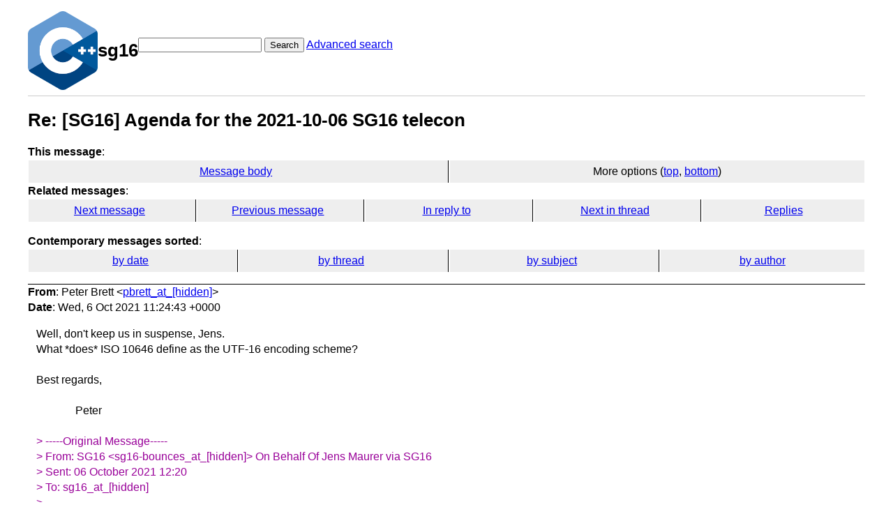

--- FILE ---
content_type: text/html; charset=UTF-8
request_url: https://lists.isocpp.org/sg16/2021/10/2696.php
body_size: 2046
content:
<!DOCTYPE HTML PUBLIC "-//W3C//DTD HTML 3.2 Final//EN">
<html>
<head>
<meta name="Author" content="Peter Brett (pbrett_at_[hidden])" />
<meta name="Subject" content="Re: [SG16] Agenda for the 2021-10-06 SG16 telecon" />
<title>sg16: Re: [SG16] Agenda for the 2021-10-06 SG16 telecon</title>

<link rel="stylesheet" href="/sg16/hypermail.css">
</head>

<body>
    <div class="header">
        <a ahref="https://lists.isocpp.org/"><img src="//isocpp.org/files/img/cpp_logo.png" alt="C++ Logo"
                style="width:100px;"></a>
        <h1>sg16</h1>
        <form action="/sg16/cgi-bin/swish.cgi" method="get">
            <input name="query" type="text" />
            <button type="submit">Search</button>
            <a href="/sg16/cgi-bin/swish.cgi">Advanced search</a>
        </form>
    </div>
    <hr>
<header class="head">
<h1>Re: [SG16] Agenda for the 2021-10-06 SG16 telecon</h1>
<!-- received="Wed Oct  6 06:24:53 2021" -->
<!-- isoreceived="20211006062453" -->
<!-- sent="Wed, 6 Oct 2021 11:24:43 +0000" -->
<!-- isosent="20211006112443" -->
<!-- name="Peter Brett" -->
<!-- email="pbrett_at_[hidden]" -->
<!-- subject="Re: [SG16] Agenda for the 2021-10-06 SG16 telecon" -->
<!-- id="MW4PR07MB83937B26FDC9F22272C638AFDBB09_at_[hidden]" -->
<!-- charset="us-ascii" -->
<!-- inreplyto="46b51295-37d9-68d8-edce-78f0c2c344ed_at_[hidden]" -->
<!-- expires="-1" -->
<nav id="navbar">
<ul class="links hmenu_container">
<li>
<span class="heading">This message</span>: <ul class="hmenu"><li><a href="#start" id="options1">Message body</a></li>
<li>More options (<a href="#options2">top</a>, <a href="#options3">bottom</a>)</li>
</ul></li>
<li>
<span class="heading">Related messages</span>: <ul class="hmenu">
<!-- unext="start" -->
<li><a href="2697.php">Next message</a></li>
<li><a href="2695.php">Previous message</a></li>
<li><a href="2695.php">In reply to</a></li>
<!-- unextthread="start" -->
<li><a href="2697.php">Next in thread</a></li>
<li><a href="#replies">Replies</a></li>
<!-- ureply="end" -->
</ul></li>
</ul>
</nav>
<ul class="links hmenu_container">
<li id="options2"><span class="heading">Contemporary messages sorted</span>: <ul class="hmenu"><li><a href="date.php#msg2696">by date</a></li>
<li><a href="index.php#msg2696">by thread</a></li>
<li><a href="subject.php#msg2696">by subject</a></li>
<li><a href="author.php#msg2696">by author</a></li>
</ul></li>
</ul>
</header>
<!-- body="start" -->
<main class="mail">
<address class="headers">
<span class="from">
<span class="heading">From</span>: Peter Brett &lt;<a href="mailto:pbrett_at_%5Bhidden%5D?Subject=Re%3A%20%5BSG16%5D%20Agenda%20for%20the%202021-10-06%20SG16%20telecon">pbrett_at_[hidden]</a>&gt;
</span><br />
<span class="date"><span class="heading">Date</span>: Wed, 6 Oct 2021 11:24:43 +0000</span><br />
</address>
<div id="start" class="showhtml-body">
Well, don't keep us in suspense, Jens.
<br />
<br />
What *does* ISO 10646 define as the UTF-16 encoding scheme?
<br />
<br />
Best regards,
<br />
<br />
&nbsp;&nbsp;&nbsp;&nbsp;&nbsp;&nbsp;&nbsp;&nbsp;&nbsp;&nbsp;&nbsp;&nbsp;&nbsp;&nbsp;Peter
<br />
<br />
<span class="quotelev1">&gt; -----Original Message-----
</span><br />
<span class="quotelev1">&gt; From: SG16 &lt;sg16-bounces_at_[hidden]&gt; On Behalf Of Jens Maurer via SG16
</span><br />
<span class="quotelev1">&gt; Sent: 06 October 2021 12:20
</span><br />
<span class="quotelev1">&gt; To: sg16_at_[hidden]
</span><br />
<span class="quotelev1">&gt; 
</span><br />
<span class="quotelev1">&gt; On 06/10/2021 11.35, Corentin Jabot via SG16 wrote:
</span><br />
<span class="quotelev2">&gt; &gt;
</span><br />
<span class="quotelev2">&gt; &gt;
</span><br />
<span class="quotelev2">&gt; &gt;
</span><br />
<span class="quotelev2">&gt; &gt; On Wed, Oct 6, 2021 at 8:31 AM Hubert Tong via SG16 &lt;sg16_at_[hidden]
</span><br />
<span class="quotelev1">&gt; &lt;mailto:sg16_at_[hidden]&gt;&gt; wrote:
</span><br />
<span class="quotelev2">&gt; &gt;
</span><br />
<span class="quotelev2">&gt; &gt;     Concern for SG 16 to evaluate:
</span><br />
<span class="quotelev2">&gt; &gt;     The recommended practice re: UTF-16 and UTF-32 is not consistent with
</span><br />
<span class="quotelev1">&gt; getting the correct treatment out of interfaces that attempt to read the
</span><br />
<span class="quotelev1">&gt; wide character data as a byte stream (e.g., iconv) when there are invalid
</span><br />
<span class="quotelev1">&gt; characters in a position to be confused as reverse-from-native-endian BOMs.
</span><br />
<span class="quotelev2">&gt; &gt;
</span><br />
<span class="quotelev2">&gt; &gt;
</span><br />
<span class="quotelev2">&gt; &gt; UTF-16 is synonymous to either UTF-16BE/UTF-16LE depending on the
</span><br />
<span class="quotelev1">&gt; platform.
</span><br />
<span class="quotelev2">&gt; &gt; The endianness is implied by the platform, not by text_encoding.
</span><br />
<span class="quotelev1">&gt; 
</span><br />
<span class="quotelev1">&gt; That is not what ISO 10646 defines as the UTF-16 encoding scheme.
</span><br />
</div>
<p class="received"><span class="heading">Received on</span> 2021-10-06 06:24:53</p>
</main>
<!-- body="end" -->
<footer class="foot">
<nav id="navbarfoot">
<ul class="links hmenu_container">
<li><span class="heading">This message</span>: <span class="message_body"><a href="#start">Message body</a></span></li>
<!-- lnext="start" -->
<li><span class="heading">Next message</span>: <a href="2697.php">Jens Maurer: "Re: [SG16] Agenda for the 2021-10-06 SG16 telecon"</a></li>
<li><span class="heading">Previous message</span>: <a href="2695.php">Jens Maurer: "Re: [SG16] Agenda for the 2021-10-06 SG16 telecon"</a></li>
<li><span class="heading">In reply to</span>: <a href="2695.php">Jens Maurer: "Re: [SG16] Agenda for the 2021-10-06 SG16 telecon"</a></li>
<!-- lnextthread="start" -->
<li><span class="heading">Next in thread</span>: <a href="2697.php">Jens Maurer: "Re: [SG16] Agenda for the 2021-10-06 SG16 telecon"</a></li>
<li id="replies"><span class="heading">Reply</span>: <a href="2697.php">Jens Maurer: "Re: [SG16] Agenda for the 2021-10-06 SG16 telecon"</a></li>
<li><span class="heading">Reply</span>: <a href="2698.php">Roger Orr: "Re: [SG16] Agenda for the 2021-10-06 SG16 telecon"</a></li>
<!-- lreply="end" -->
</ul>
<ul class="links hmenu_container">
<li id="options3"><span class="heading">Contemporary messages sorted</span>: <ul class="hmenu"><li><a href="date.php#msg2696">by date</a></li>
<li><a href="index.php#msg2696">by thread</a></li>
<li><a href="subject.php#msg2696">by subject</a></li>
<li><a href="author.php#msg2696">by author</a></li>
</ul></li>
</ul>
</nav>
<!-- trailer="footer" -->
<p>
<a href="https://lists.isocpp.org/mailman/listinfo.cgi/sg16">SG16</a> list run by <a href="mailto:sg16-owner@lists.isocpp.org">sg16-owner@lists.isocpp.org</a>
</p>
</body>
</html>
</footer>
</body>
</html>
